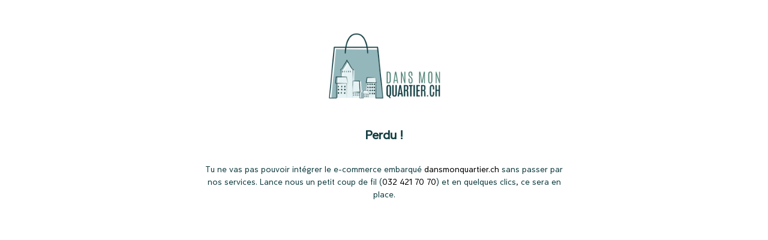

--- FILE ---
content_type: text/html; charset=utf-8
request_url: https://www.dansmonquartier.ch/shop/product_embed/620-ne-pipistrello-51311
body_size: 574
content:

            <html lang="fr-CH">
            <head>
                <meta charset="utf-8"/>
                <meta http-equiv="X-UA-Compatible" content="IE=edge"/>
                <meta name="viewport" content="width=device-width,initial-scale=1"/>

                
                    
                        <link rel="alternate" hreflang="fr" href="https://www.dansmonquartier.ch/shop/product_embed/620-ne-pipistrello-51311"/>
                    
                
                
        <link rel="stylesheet" href="/dmq_shop/static/css/chunk-vendors.0f3e66d5.css"/>
        <link rel="stylesheet" href="/dmq_shop/static/css/chunk-common.7ce99a0c.css"/>
    
                
            </head>
                    <body style="min-height:initial !important;">
                        <main class="dmq-main" style="text-align:center; align-items:center; padding:50px 0; color:#113d40;">
                            <img src="https://www.dansmonquartier.ch/dmq_shop/static/logo.png" style="max-width:200px; margin-bottom:25px;"/>
                        <h2>Perdu !</h2>
                            <p style="max-width:600px;">Tu ne vas pas pouvoir intégrer le e-commerce embarqué <a href="https://dansmonquartier.ch">dansmonquartier.ch</a> sans passer par nos services. Lance nous un petit coup de fil (<a href="/shop/product_embed/tel:0041324217070">032 421 70 70</a>) et en quelques clics, ce sera en place. </p>
                        </main>
                </body>

        </html>
    